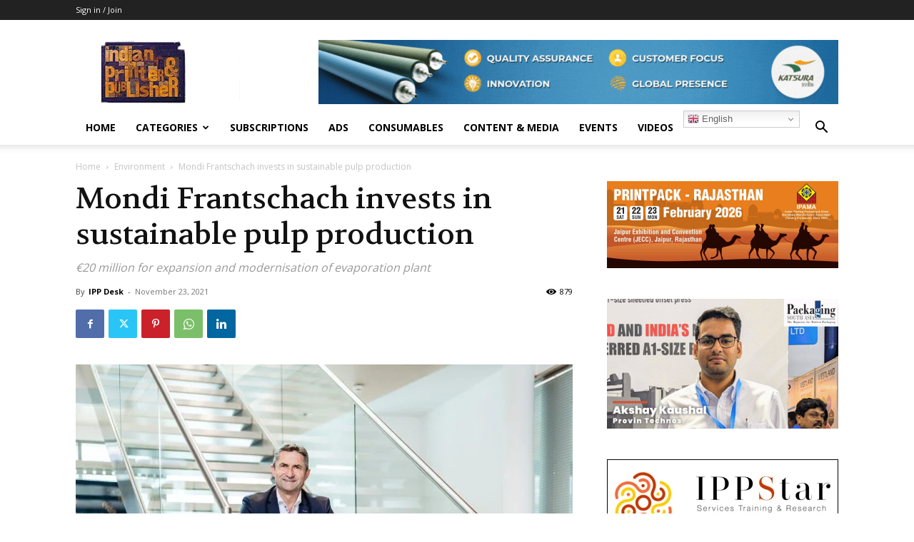

--- FILE ---
content_type: text/html; charset=utf-8
request_url: https://www.google.com/recaptcha/api2/aframe
body_size: -85
content:
<!DOCTYPE HTML><html><head><meta http-equiv="content-type" content="text/html; charset=UTF-8"></head><body><script nonce="0oek1nVALR7SggZjY-9yVw">/** Anti-fraud and anti-abuse applications only. See google.com/recaptcha */ try{var clients={'sodar':'https://pagead2.googlesyndication.com/pagead/sodar?'};window.addEventListener("message",function(a){try{if(a.source===window.parent){var b=JSON.parse(a.data);var c=clients[b['id']];if(c){var d=document.createElement('img');d.src=c+b['params']+'&rc='+(localStorage.getItem("rc::a")?sessionStorage.getItem("rc::b"):"");window.document.body.appendChild(d);sessionStorage.setItem("rc::e",parseInt(sessionStorage.getItem("rc::e")||0)+1);localStorage.setItem("rc::h",'1769354664632');}}}catch(b){}});window.parent.postMessage("_grecaptcha_ready", "*");}catch(b){}</script></body></html>